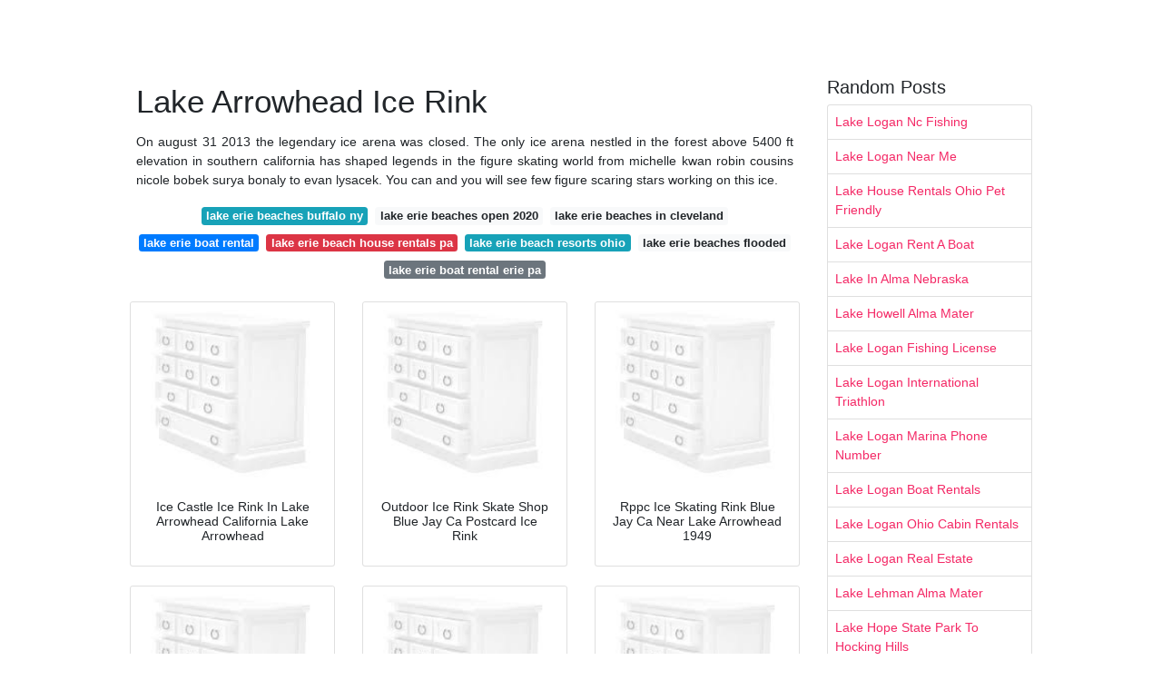

--- FILE ---
content_type: text/html; charset=utf-8
request_url: https://lakenice.netlify.app/lake-arrowhead-ice-rink
body_size: 6726
content:
<!DOCTYPE html><html lang="en"><head>
	<!-- Required meta tags -->
	<meta charset="utf-8">
	<meta name="viewport" content="width=device-width, initial-scale=1, shrink-to-fit=no">
	<!-- Bootstrap CSS -->
	<style type="text/css">svg:not(:root).svg-inline--fa{overflow:visible}.svg-inline--fa{display:inline-block;font-size:inherit;height:1em;overflow:visible;vertical-align:-.125em}.svg-inline--fa.fa-lg{vertical-align:-.225em}.svg-inline--fa.fa-w-1{width:.0625em}.svg-inline--fa.fa-w-2{width:.125em}.svg-inline--fa.fa-w-3{width:.1875em}.svg-inline--fa.fa-w-4{width:.25em}.svg-inline--fa.fa-w-5{width:.3125em}.svg-inline--fa.fa-w-6{width:.375em}.svg-inline--fa.fa-w-7{width:.4375em}.svg-inline--fa.fa-w-8{width:.5em}.svg-inline--fa.fa-w-9{width:.5625em}.svg-inline--fa.fa-w-10{width:.625em}.svg-inline--fa.fa-w-11{width:.6875em}.svg-inline--fa.fa-w-12{width:.75em}.svg-inline--fa.fa-w-13{width:.8125em}.svg-inline--fa.fa-w-14{width:.875em}.svg-inline--fa.fa-w-15{width:.9375em}.svg-inline--fa.fa-w-16{width:1em}.svg-inline--fa.fa-w-17{width:1.0625em}.svg-inline--fa.fa-w-18{width:1.125em}.svg-inline--fa.fa-w-19{width:1.1875em}.svg-inline--fa.fa-w-20{width:1.25em}.svg-inline--fa.fa-pull-left{margin-right:.3em;width:auto}.svg-inline--fa.fa-pull-right{margin-left:.3em;width:auto}.svg-inline--fa.fa-border{height:1.5em}.svg-inline--fa.fa-li{width:2em}.svg-inline--fa.fa-fw{width:1.25em}.fa-layers svg.svg-inline--fa{bottom:0;left:0;margin:auto;position:absolute;right:0;top:0}.fa-layers{display:inline-block;height:1em;position:relative;text-align:center;vertical-align:-.125em;width:1em}.fa-layers svg.svg-inline--fa{-webkit-transform-origin:center center;transform-origin:center center}.fa-layers-counter,.fa-layers-text{display:inline-block;position:absolute;text-align:center}.fa-layers-text{left:50%;top:50%;-webkit-transform:translate(-50%,-50%);transform:translate(-50%,-50%);-webkit-transform-origin:center center;transform-origin:center center}.fa-layers-counter{background-color:#ff253a;border-radius:1em;-webkit-box-sizing:border-box;box-sizing:border-box;color:#fff;height:1.5em;line-height:1;max-width:5em;min-width:1.5em;overflow:hidden;padding:.25em;right:0;text-overflow:ellipsis;top:0;-webkit-transform:scale(.25);transform:scale(.25);-webkit-transform-origin:top right;transform-origin:top right}.fa-layers-bottom-right{bottom:0;right:0;top:auto;-webkit-transform:scale(.25);transform:scale(.25);-webkit-transform-origin:bottom right;transform-origin:bottom right}.fa-layers-bottom-left{bottom:0;left:0;right:auto;top:auto;-webkit-transform:scale(.25);transform:scale(.25);-webkit-transform-origin:bottom left;transform-origin:bottom left}.fa-layers-top-right{right:0;top:0;-webkit-transform:scale(.25);transform:scale(.25);-webkit-transform-origin:top right;transform-origin:top right}.fa-layers-top-left{left:0;right:auto;top:0;-webkit-transform:scale(.25);transform:scale(.25);-webkit-transform-origin:top left;transform-origin:top left}.fa-lg{font-size:1.3333333333em;line-height:.75em;vertical-align:-.0667em}.fa-xs{font-size:.75em}.fa-sm{font-size:.875em}.fa-1x{font-size:1em}.fa-2x{font-size:2em}.fa-3x{font-size:3em}.fa-4x{font-size:4em}.fa-5x{font-size:5em}.fa-6x{font-size:6em}.fa-7x{font-size:7em}.fa-8x{font-size:8em}.fa-9x{font-size:9em}.fa-10x{font-size:10em}.fa-fw{text-align:center;width:1.25em}.fa-ul{list-style-type:none;margin-left:2.5em;padding-left:0}.fa-ul>li{position:relative}.fa-li{left:-2em;position:absolute;text-align:center;width:2em;line-height:inherit}.fa-border{border:solid .08em #eee;border-radius:.1em;padding:.2em .25em .15em}.fa-pull-left{float:left}.fa-pull-right{float:right}.fa.fa-pull-left,.fab.fa-pull-left,.fal.fa-pull-left,.far.fa-pull-left,.fas.fa-pull-left{margin-right:.3em}.fa.fa-pull-right,.fab.fa-pull-right,.fal.fa-pull-right,.far.fa-pull-right,.fas.fa-pull-right{margin-left:.3em}.fa-spin{-webkit-animation:fa-spin 2s infinite linear;animation:fa-spin 2s infinite linear}.fa-pulse{-webkit-animation:fa-spin 1s infinite steps(8);animation:fa-spin 1s infinite steps(8)}@-webkit-keyframes fa-spin{0%{-webkit-transform:rotate(0);transform:rotate(0)}100%{-webkit-transform:rotate(360deg);transform:rotate(360deg)}}@keyframes fa-spin{0%{-webkit-transform:rotate(0);transform:rotate(0)}100%{-webkit-transform:rotate(360deg);transform:rotate(360deg)}}.fa-rotate-90{-webkit-transform:rotate(90deg);transform:rotate(90deg)}.fa-rotate-180{-webkit-transform:rotate(180deg);transform:rotate(180deg)}.fa-rotate-270{-webkit-transform:rotate(270deg);transform:rotate(270deg)}.fa-flip-horizontal{-webkit-transform:scale(-1,1);transform:scale(-1,1)}.fa-flip-vertical{-webkit-transform:scale(1,-1);transform:scale(1,-1)}.fa-flip-both,.fa-flip-horizontal.fa-flip-vertical{-webkit-transform:scale(-1,-1);transform:scale(-1,-1)}:root .fa-flip-both,:root .fa-flip-horizontal,:root .fa-flip-vertical,:root .fa-rotate-180,:root .fa-rotate-270,:root .fa-rotate-90{-webkit-filter:none;filter:none}.fa-stack{display:inline-block;height:2em;position:relative;width:2.5em}.fa-stack-1x,.fa-stack-2x{bottom:0;left:0;margin:auto;position:absolute;right:0;top:0}.svg-inline--fa.fa-stack-1x{height:1em;width:1.25em}.svg-inline--fa.fa-stack-2x{height:2em;width:2.5em}.fa-inverse{color:#fff}.sr-only{border:0;clip:rect(0,0,0,0);height:1px;margin:-1px;overflow:hidden;padding:0;position:absolute;width:1px}.sr-only-focusable:active,.sr-only-focusable:focus{clip:auto;height:auto;margin:0;overflow:visible;position:static;width:auto}.svg-inline--fa .fa-primary{fill:var(--fa-primary-color,currentColor);opacity:1;opacity:var(--fa-primary-opacity,1)}.svg-inline--fa .fa-secondary{fill:var(--fa-secondary-color,currentColor);opacity:.4;opacity:var(--fa-secondary-opacity,.4)}.svg-inline--fa.fa-swap-opacity .fa-primary{opacity:.4;opacity:var(--fa-secondary-opacity,.4)}.svg-inline--fa.fa-swap-opacity .fa-secondary{opacity:1;opacity:var(--fa-primary-opacity,1)}.svg-inline--fa mask .fa-primary,.svg-inline--fa mask .fa-secondary{fill:#000}.fad.fa-inverse{color:#fff}</style><link rel="stylesheet" href="https://cdnjs.cloudflare.com/ajax/libs/twitter-bootstrap/4.4.1/css/bootstrap.min.css" integrity="sha256-L/W5Wfqfa0sdBNIKN9cG6QA5F2qx4qICmU2VgLruv9Y=" crossorigin="anonymous">
	<link rel="stylesheet" href="https://cdnjs.cloudflare.com/ajax/libs/lightbox2/2.11.1/css/lightbox.min.css" integrity="sha256-tBxlolRHP9uMsEFKVk+hk//ekOlXOixLKvye5W2WR5c=" crossorigin="anonymous">
	<link href="https://fonts.googleapis.com/css?family=Raleway" rel="stylesheet">	
	<style type="text/css">
body,html{font-family:"Helvetica Neue",Helvetica,Arial,sans-serif;font-size:14px;font-weight:400;background:#fff}img{max-width:100%}.header{padding-bottom:13px;margin-bottom:13px}.container{max-width:1024px}.navbar{margin-bottom:25px;color:#f1f2f3;border-bottom:1px solid #e1e2e3}.navbar .navbar-brand{margin:0 20px 0 0;font-size:28px;padding:0;line-height:24px}.row.content,.row.footer,.row.header{widthx:auto;max-widthx:100%}.row.footer{padding:30px 0;background:0 0}.content .col-sm-12{padding:0}.content .col-md-9s{margin-right:-25px}.posts-image{width:25%;display:block;float:left}.posts-image-content{width:auto;margin:0 15px 35px 0;position:relative}.posts-image:nth-child(5n) .posts-image-content{margin:0 0 35px!important}.posts-image img{width:100%;height:150px;object-fit:cover;object-position:center;margin-bottom:10px;-webkit-transition:.6s opacity;transition:.6s opacity}.posts-image:hover img{opacity:.8}.posts-image:hover h2{background:rgba(0,0,0,.7)}.posts-image h2{z-index:2;position:absolute;font-size:14px;bottom:2px;left:0;right:0;padding:5px;text-align:center;-webkit-transition:.6s opacity;transition:.6s background}.posts-image h2 a{color:#fff}.posts-image-big{display:block;width:100%}.posts-image-big .posts-image-content{margin:0 0 10px!important}.posts-image-big img{height:380px}.posts-image-big h2{text-align:left;padding-left:0;position:relative;font-size:30px;line-height:36px}.posts-image-big h2 a{color:#111}.posts-image-big:hover h2{background:0 0}.posts-image-single .posts-image-content,.posts-image-single:nth-child(5n) .posts-image-content{margin:0 15px 15px 0!important}.posts-image-single p{font-size:12px;line-height:18px!important}.posts-images{clear:both}.list-group li{padding:0}.list-group li a{display:block;padding:8px}.widget{margin-bottom:20px}h3.widget-title{font-size:20px}a{color:#f42966;text-decoration:none}.footer{margin-top:21px;padding-top:13px;border-top:1px solid #eee}.footer a{margin:0 15px}.navi{margin:13px 0}.navi a{margin:5px 2px;font-size:95%}@media  only screen and (min-width:0px) and (max-width:991px){.container{width:auto;max-width:100%}.navbar{padding:5px 0}.navbar .container{width:100%;margin:0 15px}}@media  only screen and (min-width:0px) and (max-width:767px){.content .col-md-3{padding:15px}}@media  only screen and (min-width:481px) and (max-width:640px){.posts-image img{height:90px}.posts-image-big img{height:320px}.posts-image-single{width:33.3%}.posts-image-single:nth-child(3n) .posts-image-content{margin-right:0!important}}@media  only screen and (min-width:0px) and (max-width:480px){.posts-image img{height:80px}.posts-image-big img{height:240px}.posts-image-single{width:100%}.posts-image-single .posts-image-content{margin:0!important}.posts-image-single img{height:auto}}.v-cover{height: 380px; object-fit: cover;}.v-image{height: 200px; object-fit: cover;}.main{margin-top: 6rem;}.form-inline .form-control{min-width: 300px;}
	</style>
	<title>Lake Arrowhead Ice Rink</title>
	
<noscript><span>ads/auto.txt</span></noscript>
<noscript><span>ads/responsive.txt</span></noscript>
<!-- Global site tag (gtag.js) - Google Analytics -->


<!--ads/auto.txt-->
<!--ads/responsive.txt--></head>
<body class="xepo_ads">
	<main id="main" class="main">
		<div class="container">  
			<div class="row content">
				<div class="col-md-9">
					<div class="col-sm-12 p-2">

							<h1>Lake Arrowhead Ice Rink</h1>

	
	<div class="navi text-center">
					<p align="justify">On august 31 2013 the legendary ice arena was closed. The only ice arena nestled in the forest above 5400 ft elevation in southern california has shaped legends in the figure skating world from michelle kwan robin cousins nicole bobek surya bonaly to evan lysacek. You can and you will see few figure scaring stars working on this ice. <br>				
			</p>
										<a class="badge badge-info" href="/lake-erie-beaches-buffalo-ny">lake erie beaches buffalo ny</a>
											<a class="badge badge-light" href="/lake-erie-beaches-open-2020">lake erie beaches open 2020</a>
											<a class="badge badge-light" href="/lake-erie-beaches-in-cleveland">lake erie beaches in cleveland</a>
											<a class="badge badge-primary" href="/lake-erie-boat-rental">lake erie boat rental</a>
											<a class="badge badge-danger" href="/lake-erie-beach-house-rentals-pa">lake erie beach house rentals pa</a>
											<a class="badge badge-info" href="/lake-erie-beach-resorts-ohio">lake erie beach resorts ohio</a>
											<a class="badge badge-light" href="/lake-erie-beaches-flooded">lake erie beaches flooded</a>
											<a class="badge badge-secondary" href="/lake-erie-boat-rental-erie-pa">lake erie boat rental erie pa</a>
						</div>

						
					</div> 
					<div class="col-sm-12">					
						
		
	<div class="row">
	 
		
		<div class="col-md-4 mb-4">
			<div class="card h-100">
				<a href="https://i.pinimg.com/originals/9a/de/63/9ade63c6c19bc3474b53eefbd8655d73.jpg" data-lightbox="roadtrip" data-title="Ice Castle Ice Rink In Lake Arrowhead California Lake Arrowhead">
											<img class="card-img v-image" src="https://encrypted-tbn0.gstatic.com/images?q=tbn:ANd9GcQh_l3eQ5xwiPy07kGEXjmjgmBKBRB7H2mRxCGhv1tFWg5c_mWT" onerror="this.onerror=null;this.src='https://encrypted-tbn0.gstatic.com/images?q=tbn:ANd9GcQh_l3eQ5xwiPy07kGEXjmjgmBKBRB7H2mRxCGhv1tFWg5c_mWT';" alt="Ice Castle Ice Rink In Lake Arrowhead California Lake Arrowhead">
										
				</a>
				<div class="card-body text-center">      
										<h3 class="h6">Ice Castle Ice Rink In Lake Arrowhead California Lake Arrowhead</h3>
				</div>
			</div>
		</div>
			 
		 

	 
		
		<div class="col-md-4 mb-4">
			<div class="card h-100">
				<a href="https://i.pinimg.com/474x/05/8f/cc/058fcc296342936fb243a297d8878e76.jpg" data-lightbox="roadtrip" data-title="Outdoor Ice Rink Skate Shop Blue Jay Ca Postcard Ice Rink">
											<img class="card-img v-image" src="https://encrypted-tbn0.gstatic.com/images?q=tbn:ANd9GcQh_l3eQ5xwiPy07kGEXjmjgmBKBRB7H2mRxCGhv1tFWg5c_mWT" onerror="this.onerror=null;this.src='https://encrypted-tbn0.gstatic.com/images?q=tbn:ANd9GcQh_l3eQ5xwiPy07kGEXjmjgmBKBRB7H2mRxCGhv1tFWg5c_mWT';" alt="Outdoor Ice Rink Skate Shop Blue Jay Ca Postcard Ice Rink">
										
				</a>
				<div class="card-body text-center">      
										<h3 class="h6">Outdoor Ice Rink Skate Shop Blue Jay Ca Postcard Ice Rink</h3>
				</div>
			</div>
		</div>
			 
		 

	 
		
		<div class="col-md-4 mb-4">
			<div class="card h-100">
				<a href="https://i.pinimg.com/originals/64/d8/77/64d877ec47ee1b5d9f7d4f28c2b42dcb.jpg" data-lightbox="roadtrip" data-title="Rppc Ice Skating Rink Blue Jay Ca Near Lake Arrowhead 1949">
											<img class="card-img v-image" src="https://encrypted-tbn0.gstatic.com/images?q=tbn:ANd9GcQh_l3eQ5xwiPy07kGEXjmjgmBKBRB7H2mRxCGhv1tFWg5c_mWT" onerror="this.onerror=null;this.src='https://encrypted-tbn0.gstatic.com/images?q=tbn:ANd9GcQh_l3eQ5xwiPy07kGEXjmjgmBKBRB7H2mRxCGhv1tFWg5c_mWT';" alt="Rppc Ice Skating Rink Blue Jay Ca Near Lake Arrowhead 1949">
										
				</a>
				<div class="card-body text-center">      
										<h3 class="h6">Rppc Ice Skating Rink Blue Jay Ca Near Lake Arrowhead 1949</h3>
				</div>
			</div>
		</div>
			 
		 

	 
		
		<div class="col-md-4 mb-4">
			<div class="card h-100">
				<a href="https://i.pinimg.com/736x/eb/31/a5/eb31a56af18ea006e9d3f3963918d70d.jpg" data-lightbox="roadtrip" data-title="Lake Arrowhead Adventure Park Lake Arrowhead Adventure Park">
											<img class="card-img v-image" src="https://encrypted-tbn0.gstatic.com/images?q=tbn:ANd9GcQh_l3eQ5xwiPy07kGEXjmjgmBKBRB7H2mRxCGhv1tFWg5c_mWT" onerror="this.onerror=null;this.src='https://encrypted-tbn0.gstatic.com/images?q=tbn:ANd9GcQh_l3eQ5xwiPy07kGEXjmjgmBKBRB7H2mRxCGhv1tFWg5c_mWT';" alt="Lake Arrowhead Adventure Park Lake Arrowhead Adventure Park">
										
				</a>
				<div class="card-body text-center">      
										<h3 class="h6">Lake Arrowhead Adventure Park Lake Arrowhead Adventure Park</h3>
				</div>
			</div>
		</div>
			 
		 

	 
		
		<div class="col-md-4 mb-4">
			<div class="card h-100">
				<a href="https://i.pinimg.com/originals/8a/36/85/8a36853083b9b460af7fe33427229129.jpg" data-lightbox="roadtrip" data-title="Silver Bells Arena Things To Do In Lake Arrowhead Santa S">
											<img class="card-img v-image" src="https://encrypted-tbn0.gstatic.com/images?q=tbn:ANd9GcQh_l3eQ5xwiPy07kGEXjmjgmBKBRB7H2mRxCGhv1tFWg5c_mWT" onerror="this.onerror=null;this.src='https://encrypted-tbn0.gstatic.com/images?q=tbn:ANd9GcQh_l3eQ5xwiPy07kGEXjmjgmBKBRB7H2mRxCGhv1tFWg5c_mWT';" alt="Silver Bells Arena Things To Do In Lake Arrowhead Santa S">
										
				</a>
				<div class="card-body text-center">      
										<h3 class="h6">Silver Bells Arena Things To Do In Lake Arrowhead Santa S</h3>
				</div>
			</div>
		</div>
			 
		 

	 
		
		<div class="col-md-4 mb-4">
			<div class="card h-100">
				<a href="https://i.pinimg.com/736x/b5/cd/a9/b5cda900663ac750ac9a2575e625a341.jpg" data-lightbox="roadtrip" data-title="Silver Bells Arena Things To Do In Lake Arrowhead Santa S">
											<img class="card-img v-image" src="https://encrypted-tbn0.gstatic.com/images?q=tbn:ANd9GcQh_l3eQ5xwiPy07kGEXjmjgmBKBRB7H2mRxCGhv1tFWg5c_mWT" onerror="this.onerror=null;this.src='https://encrypted-tbn0.gstatic.com/images?q=tbn:ANd9GcQh_l3eQ5xwiPy07kGEXjmjgmBKBRB7H2mRxCGhv1tFWg5c_mWT';" alt="Silver Bells Arena Things To Do In Lake Arrowhead Santa S">
										
				</a>
				<div class="card-body text-center">      
										<h3 class="h6">Silver Bells Arena Things To Do In Lake Arrowhead Santa S</h3>
				</div>
			</div>
		</div>
			 
					<div class="col-12 mb-4">
				<div class="card">
										<img class="card-img-top v-cover" src="https://encrypted-tbn0.gstatic.com/images?q=tbn:ANd9GcQh_l3eQ5xwiPy07kGEXjmjgmBKBRB7H2mRxCGhv1tFWg5c_mWT" onerror="this.onerror=null;this.src='https://encrypted-tbn0.gstatic.com/images?q=tbn:ANd9GcQh_l3eQ5xwiPy07kGEXjmjgmBKBRB7H2mRxCGhv1tFWg5c_mWT';" alt="Silver Bells Arena Things To Do In Lake Arrowhead Santa S">
										<div class="card-body">
						<h3 class="h5"><b>Consider advertising through ayha on the led screen above the scorer s table near center ice.</b></h3>
													<p class="p-2" align="justify">
																	<strong>Lake arrowhead ice rink</strong>. 
								
																	Lake arrowhead california 55 contributions 17 helpful votes cool place to skate this is rare attraction fully functional ice ring up in the mountains. 
																	Advertising through ayha also gives you valuable space on the ayha website that will reach even more people. 
																	If it s summer go for a hike along any of the miles of trails surrounding the lake or take a dip in the lake itself. 
																	Mullett ice center became a reality out of a son s devotion to his father. 
															</p>
													<p class="p-2" align="justify">
								
																	At the community of blue jay at lake arrowhead try out the popular ice castle ice skating rink. 
																	The closing of the ice arena significantly impacts the lake arrowhead community. 
																	Whichever way you visit it this rink is hours of fun for all ages and skill levels. 
																	Donald mullett of hartland commissioned the center and donated it to the arrowhead school district. 
															</p>
													<p class="p-2" align="justify">
								
																	Our skating rink undergoes a transformation through the seasons offering ice skating in the winter and roller skating in the summer. 
																	Lake arrowhead s two largest events are the annual summer concert series that runs from may through the first part of september and the lake arrowhead oktoberfest that runs every saturday and sunday from mid september through the end of october however there are many other events that take place throughout the year and to learn about them all click the button below. 
																	Summer skating and activities camp by mullett ice center. 
																	The small rink nestled amid pines beside lake arrowhead had served as an unlikely mecca for skaters from around the world turning out champions for the better part of three decades. 
															</p>
													<p class="p-2" align="justify">
								
																	The led screen is a prime location visible to everyone. 
																	Take a tour on the lake arrowhead queen paddleboat or rent a bicycle to go mountain biking. 
																	Thousands of people walk in and out of the mullett ice center every year. 
															</p>
											</div> 
				</div>
			</div>
		 

	 
		
		<div class="col-md-4 mb-4">
			<div class="card h-100">
				<a href="https://i.pinimg.com/originals/3f/dc/a3/3fdca338e788dd0360498f8b6033709b.jpg" data-lightbox="roadtrip" data-title="I Used To Ice Skate Here As A Kid In The 1970 S Where Rite Aid Is">
											<img class="card-img v-image" src="https://encrypted-tbn0.gstatic.com/images?q=tbn:ANd9GcQh_l3eQ5xwiPy07kGEXjmjgmBKBRB7H2mRxCGhv1tFWg5c_mWT" onerror="this.onerror=null;this.src='https://encrypted-tbn0.gstatic.com/images?q=tbn:ANd9GcQh_l3eQ5xwiPy07kGEXjmjgmBKBRB7H2mRxCGhv1tFWg5c_mWT';" alt="I Used To Ice Skate Here As A Kid In The 1970 S Where Rite Aid Is">
										
				</a>
				<div class="card-body text-center">      
										<h3 class="h6">I Used To Ice Skate Here As A Kid In The 1970 S Where Rite Aid Is</h3>
				</div>
			</div>
		</div>
			 
		 

	 
		
		<div class="col-md-4 mb-4">
			<div class="card h-100">
				<a href="https://i.pinimg.com/originals/f5/46/35/f54635c820bbc3ad99b1d84556964a23.jpg" data-lightbox="roadtrip" data-title="Lake Arrowhead Adventure Park Adventure Park Santa S Village">
											<img class="card-img v-image" src="https://encrypted-tbn0.gstatic.com/images?q=tbn:ANd9GcQh_l3eQ5xwiPy07kGEXjmjgmBKBRB7H2mRxCGhv1tFWg5c_mWT" onerror="this.onerror=null;this.src='https://encrypted-tbn0.gstatic.com/images?q=tbn:ANd9GcQh_l3eQ5xwiPy07kGEXjmjgmBKBRB7H2mRxCGhv1tFWg5c_mWT';" alt="Lake Arrowhead Adventure Park Adventure Park Santa S Village">
										
				</a>
				<div class="card-body text-center">      
										<h3 class="h6">Lake Arrowhead Adventure Park Adventure Park Santa S Village</h3>
				</div>
			</div>
		</div>
			 
		 

	 
		
		<div class="col-md-4 mb-4">
			<div class="card h-100">
				<a href="https://i.pinimg.com/originals/64/9f/85/649f85795e6c54b3f149af570980541a.jpg" data-lightbox="roadtrip" data-title="Blue Jay Ice Castle International Training Center Lake">
											<img class="card-img v-image" src="https://encrypted-tbn0.gstatic.com/images?q=tbn:ANd9GcQh_l3eQ5xwiPy07kGEXjmjgmBKBRB7H2mRxCGhv1tFWg5c_mWT" onerror="this.onerror=null;this.src='https://encrypted-tbn0.gstatic.com/images?q=tbn:ANd9GcQh_l3eQ5xwiPy07kGEXjmjgmBKBRB7H2mRxCGhv1tFWg5c_mWT';" alt="Blue Jay Ice Castle International Training Center Lake">
										
				</a>
				<div class="card-body text-center">      
										<h3 class="h6">Blue Jay Ice Castle International Training Center Lake</h3>
				</div>
			</div>
		</div>
			 
		 

	 
		
		<div class="col-md-4 mb-4">
			<div class="card h-100">
				<a href="https://i.pinimg.com/originals/93/60/20/936020817a1c070e91c49e759806b2a7.jpg" data-lightbox="roadtrip" data-title="Forest Skating Is A Thing And It Looks So Cool Outdoor Skating">
											<img class="card-img v-image" src="https://encrypted-tbn0.gstatic.com/images?q=tbn:ANd9GcQh_l3eQ5xwiPy07kGEXjmjgmBKBRB7H2mRxCGhv1tFWg5c_mWT" onerror="this.onerror=null;this.src='https://encrypted-tbn0.gstatic.com/images?q=tbn:ANd9GcQh_l3eQ5xwiPy07kGEXjmjgmBKBRB7H2mRxCGhv1tFWg5c_mWT';" alt="Forest Skating Is A Thing And It Looks So Cool Outdoor Skating">
										
				</a>
				<div class="card-body text-center">      
										<h3 class="h6">Forest Skating Is A Thing And It Looks So Cool Outdoor Skating</h3>
				</div>
			</div>
		</div>
			 
		 

	 
		
		<div class="col-md-4 mb-4">
			<div class="card h-100">
				<a href="https://i.pinimg.com/originals/0f/81/69/0f81696d41896bd5de8d559b1597dc74.jpg" data-lightbox="roadtrip" data-title="19 Stunning Natural Ice Skating Rinks Around The World Skating">
											<img class="card-img v-image" src="https://encrypted-tbn0.gstatic.com/images?q=tbn:ANd9GcQh_l3eQ5xwiPy07kGEXjmjgmBKBRB7H2mRxCGhv1tFWg5c_mWT" onerror="this.onerror=null;this.src='https://encrypted-tbn0.gstatic.com/images?q=tbn:ANd9GcQh_l3eQ5xwiPy07kGEXjmjgmBKBRB7H2mRxCGhv1tFWg5c_mWT';" alt="19 Stunning Natural Ice Skating Rinks Around The World Skating">
										
				</a>
				<div class="card-body text-center">      
										<h3 class="h6">19 Stunning Natural Ice Skating Rinks Around The World Skating</h3>
				</div>
			</div>
		</div>
			 
		 

	 
		
		<div class="col-md-4 mb-4">
			<div class="card h-100">
				<a href="https://i.pinimg.com/originals/63/cc/95/63cc95287a374c3a163c4563d79d5529.jpg" data-lightbox="roadtrip" data-title="Skating Through The Woods At Arrowhead Provincial Park Ontario">
											<img class="card-img v-image" src="https://encrypted-tbn0.gstatic.com/images?q=tbn:ANd9GcQh_l3eQ5xwiPy07kGEXjmjgmBKBRB7H2mRxCGhv1tFWg5c_mWT" onerror="this.onerror=null;this.src='https://encrypted-tbn0.gstatic.com/images?q=tbn:ANd9GcQh_l3eQ5xwiPy07kGEXjmjgmBKBRB7H2mRxCGhv1tFWg5c_mWT';" alt="Skating Through The Woods At Arrowhead Provincial Park Ontario">
										
				</a>
				<div class="card-body text-center">      
										<h3 class="h6">Skating Through The Woods At Arrowhead Provincial Park Ontario</h3>
				</div>
			</div>
		</div>
			 
		 

	 
		
		<div class="col-md-4 mb-4">
			<div class="card h-100">
				<a href="https://i.pinimg.com/736x/14/84/72/1484724b4bd53784c819e3672dd6b8d3.jpg" data-lightbox="roadtrip" data-title="Snow Much Fun Visit Skyparksantasvillage For Your Winter">
											<img class="card-img v-image" src="https://encrypted-tbn0.gstatic.com/images?q=tbn:ANd9GcQh_l3eQ5xwiPy07kGEXjmjgmBKBRB7H2mRxCGhv1tFWg5c_mWT" onerror="this.onerror=null;this.src='https://encrypted-tbn0.gstatic.com/images?q=tbn:ANd9GcQh_l3eQ5xwiPy07kGEXjmjgmBKBRB7H2mRxCGhv1tFWg5c_mWT';" alt="Snow Much Fun Visit Skyparksantasvillage For Your Winter">
										
				</a>
				<div class="card-body text-center">      
										<h3 class="h6">Snow Much Fun Visit Skyparksantasvillage For Your Winter</h3>
				</div>
			</div>
		</div>
			 
		 

	 
		
		<div class="col-md-4 mb-4">
			<div class="card h-100">
				<a href="https://i.pinimg.com/originals/d0/f1/d4/d0f1d43d2eea326c76808f8970832638.jpg" data-lightbox="roadtrip" data-title="It Doesn T Get More Canadian Than Skating Through A Forest">
											<img class="card-img v-image" src="https://encrypted-tbn0.gstatic.com/images?q=tbn:ANd9GcQh_l3eQ5xwiPy07kGEXjmjgmBKBRB7H2mRxCGhv1tFWg5c_mWT" onerror="this.onerror=null;this.src='https://encrypted-tbn0.gstatic.com/images?q=tbn:ANd9GcQh_l3eQ5xwiPy07kGEXjmjgmBKBRB7H2mRxCGhv1tFWg5c_mWT';" alt="It Doesn T Get More Canadian Than Skating Through A Forest">
										
				</a>
				<div class="card-body text-center">      
										<h3 class="h6">It Doesn T Get More Canadian Than Skating Through A Forest</h3>
				</div>
			</div>
		</div>
			 
		 

	 
		
		<div class="col-md-4 mb-4">
			<div class="card h-100">
				<a href="https://i.pinimg.com/originals/5a/62/07/5a62072fbd88ee78bd9bcd4879ad4395.jpg" data-lightbox="roadtrip" data-title="Before Now Secret Ice Rink Ice Rink Sunset District Ice">
											<img class="card-img v-image" src="https://encrypted-tbn0.gstatic.com/images?q=tbn:ANd9GcQh_l3eQ5xwiPy07kGEXjmjgmBKBRB7H2mRxCGhv1tFWg5c_mWT" onerror="this.onerror=null;this.src='https://encrypted-tbn0.gstatic.com/images?q=tbn:ANd9GcQh_l3eQ5xwiPy07kGEXjmjgmBKBRB7H2mRxCGhv1tFWg5c_mWT';" alt="Before Now Secret Ice Rink Ice Rink Sunset District Ice">
										
				</a>
				<div class="card-body text-center">      
										<h3 class="h6">Before Now Secret Ice Rink Ice Rink Sunset District Ice</h3>
				</div>
			</div>
		</div>
			 
		 

	 
		
		<div class="col-md-4 mb-4">
			<div class="card h-100">
				<a href="https://i.pinimg.com/736x/2a/6b/14/2a6b14de4d12b4a4860a882e922afce2.jpg" data-lightbox="roadtrip" data-title="Forest Skating Is A Thing And It Looks So Cool Outdoor Ice">
											<img class="card-img v-image" src="https://encrypted-tbn0.gstatic.com/images?q=tbn:ANd9GcQh_l3eQ5xwiPy07kGEXjmjgmBKBRB7H2mRxCGhv1tFWg5c_mWT" onerror="this.onerror=null;this.src='https://encrypted-tbn0.gstatic.com/images?q=tbn:ANd9GcQh_l3eQ5xwiPy07kGEXjmjgmBKBRB7H2mRxCGhv1tFWg5c_mWT';" alt="Forest Skating Is A Thing And It Looks So Cool Outdoor Ice">
										
				</a>
				<div class="card-body text-center">      
										<h3 class="h6">Forest Skating Is A Thing And It Looks So Cool Outdoor Ice</h3>
				</div>
			</div>
		</div>
			 
		 

	 
		
		<div class="col-md-4 mb-4">
			<div class="card h-100">
				<a href="https://i.pinimg.com/originals/e0/2a/e4/e02ae471c308652219e59d2e21eb6f8b.jpg" data-lightbox="roadtrip" data-title="Next To The Beaver Lake Pavilion Pavillon Du Lac Aux Castors On">
											<img class="card-img v-image" src="https://encrypted-tbn0.gstatic.com/images?q=tbn:ANd9GcQh_l3eQ5xwiPy07kGEXjmjgmBKBRB7H2mRxCGhv1tFWg5c_mWT" onerror="this.onerror=null;this.src='https://encrypted-tbn0.gstatic.com/images?q=tbn:ANd9GcQh_l3eQ5xwiPy07kGEXjmjgmBKBRB7H2mRxCGhv1tFWg5c_mWT';" alt="Next To The Beaver Lake Pavilion Pavillon Du Lac Aux Castors On">
										
				</a>
				<div class="card-body text-center">      
										<h3 class="h6">Next To The Beaver Lake Pavilion Pavillon Du Lac Aux Castors On</h3>
				</div>
			</div>
		</div>
			 
		 

	 
		
		<div class="col-md-4 mb-4">
			<div class="card h-100">
				<a href="https://i.pinimg.com/originals/bc/ba/27/bcba27d9247819f855014d3df573f93f.jpg" data-lightbox="roadtrip" data-title="Skating With Backwind At 30 Km Hr From Belterwijde To Boschwijde">
											<img class="card-img v-image" src="https://encrypted-tbn0.gstatic.com/images?q=tbn:ANd9GcQh_l3eQ5xwiPy07kGEXjmjgmBKBRB7H2mRxCGhv1tFWg5c_mWT" onerror="this.onerror=null;this.src='https://encrypted-tbn0.gstatic.com/images?q=tbn:ANd9GcQh_l3eQ5xwiPy07kGEXjmjgmBKBRB7H2mRxCGhv1tFWg5c_mWT';" alt="Skating With Backwind At 30 Km Hr From Belterwijde To Boschwijde">
										
				</a>
				<div class="card-body text-center">      
										<h3 class="h6">Skating With Backwind At 30 Km Hr From Belterwijde To Boschwijde</h3>
				</div>
			</div>
		</div>
			 
		 

	 
		
		<div class="col-md-4 mb-4">
			<div class="card h-100">
				<a href="https://i.pinimg.com/736x/60/69/1c/60691c89a4160563ff55da9cf671639c.jpg" data-lightbox="roadtrip" data-title="7 Of The Most Beautiful Travel Destinations You Should Visit In">
											<img class="card-img v-image" src="https://encrypted-tbn0.gstatic.com/images?q=tbn:ANd9GcQh_l3eQ5xwiPy07kGEXjmjgmBKBRB7H2mRxCGhv1tFWg5c_mWT" onerror="this.onerror=null;this.src='https://encrypted-tbn0.gstatic.com/images?q=tbn:ANd9GcQh_l3eQ5xwiPy07kGEXjmjgmBKBRB7H2mRxCGhv1tFWg5c_mWT';" alt="7 Of The Most Beautiful Travel Destinations You Should Visit In">
										
				</a>
				<div class="card-body text-center">      
										<h3 class="h6">7 Of The Most Beautiful Travel Destinations You Should Visit In</h3>
				</div>
			</div>
		</div>
			 
		 

	 
		
		<div class="col-md-4 mb-4">
			<div class="card h-100">
				<a href="https://i.pinimg.com/originals/87/d7/78/87d7783933bcf09438f8922692ab5a47.png" data-lightbox="roadtrip" data-title="An Ice Skating Trail In The Woods That You Need To Visit Midwest">
											<img class="card-img v-image" src="https://encrypted-tbn0.gstatic.com/images?q=tbn:ANd9GcQh_l3eQ5xwiPy07kGEXjmjgmBKBRB7H2mRxCGhv1tFWg5c_mWT" onerror="this.onerror=null;this.src='https://encrypted-tbn0.gstatic.com/images?q=tbn:ANd9GcQh_l3eQ5xwiPy07kGEXjmjgmBKBRB7H2mRxCGhv1tFWg5c_mWT';" alt="An Ice Skating Trail In The Woods That You Need To Visit Midwest">
										
				</a>
				<div class="card-body text-center">      
										<h3 class="h6">An Ice Skating Trail In The Woods That You Need To Visit Midwest</h3>
				</div>
			</div>
		</div>
			 
		 

		</div>
				<div class="clearfix"></div> 
		<div class="d-block mt-4 p-3">
			Source : <a href="https://pinterest.com" rel="nofollow noopener">pinterest.com</a>
		</div>
						</div>
				</div> 
				<div class="col-md-3">
					<div class="col-sm-12 widget">
					<noscript><span>ads/responsive.txt</span></noscript>
						<h3 class="widget-title">Random Posts</h3>
						<ul class="list-group">
													<li class="list-group-item"><a href="/lake-logan-nc-fishing">Lake Logan Nc Fishing</a></li>
													<li class="list-group-item"><a href="/lake-logan-near-me">Lake Logan Near Me</a></li>
													<li class="list-group-item"><a href="/lake-house-rentals-ohio-pet-friendly">Lake House Rentals Ohio Pet Friendly</a></li>
													<li class="list-group-item"><a href="/lake-logan-rent-a-boat">Lake Logan Rent A Boat</a></li>
													<li class="list-group-item"><a href="/lake-in-alma-nebraska">Lake In Alma Nebraska</a></li>
													<li class="list-group-item"><a href="/lake-howell-alma-mater">Lake Howell Alma Mater</a></li>
													<li class="list-group-item"><a href="/lake-logan-fishing-license">Lake Logan Fishing License</a></li>
													<li class="list-group-item"><a href="/lake-logan-international-triathlon">Lake Logan International Triathlon</a></li>
													<li class="list-group-item"><a href="/lake-logan-marina-phone-number">Lake Logan Marina Phone Number</a></li>
													<li class="list-group-item"><a href="/lake-logan-boat-rentals">Lake Logan Boat Rentals</a></li>
													<li class="list-group-item"><a href="/lake-logan-ohio-cabin-rentals">Lake Logan Ohio Cabin Rentals</a></li>
													<li class="list-group-item"><a href="/lake-logan-real-estate">Lake Logan Real Estate</a></li>
													<li class="list-group-item"><a href="/lake-lehman-alma-mater">Lake Lehman Alma Mater</a></li>
													<li class="list-group-item"><a href="/lake-hope-state-park-to-hocking-hills">Lake Hope State Park To Hocking Hills</a></li>
													<li class="list-group-item"><a href="/lake-katherine-nature-preserve-ohio">Lake Katherine Nature Preserve Ohio</a></li>
													<li class="list-group-item"><a href="/lake-logan-fishing-nc">Lake Logan Fishing Nc</a></li>
													<li class="list-group-item"><a href="/lake-logan-state-park-20160-st-rt-664-logan-oh-43138">Lake Logan State Park 20160 St Rt 664 Logan Oh 43138</a></li>
													<li class="list-group-item"><a href="/lake-logan-day-pass">Lake Logan Day Pass</a></li>
													<li class="list-group-item"><a href="/lake-hope-state-park-things-to-do">Lake Hope State Park Things To Do</a></li>
													<li class="list-group-item"><a href="/lake-logan-state-park-beach">Lake Logan State Park Beach</a></li>
						 
						</ul>
					</div>
					<div class="col-sm-12 widget">
						<!-- ads -->
					</div>
				</div> 
			</div>
		</div>
		<!-- <style>
	#topbar{  background:#ddd;  width:100%;  text-align:center;  color:#333;  padding:5px;  overflow:hidden;  height:89px;  z-index:1000;  font-family:Georgia;  font-size:17px;  line-height:30px;  position:fixed;  bottom:0;  left:0;  border-top:3px solid #26ADE4;  box-shadow:0 1px 5px rgba(0,0,0,.7);
	}

	#topbar a{-webkit-box-shadow:rgba(0,0,0,0.278431) 1px 1px 3px; background:#26ADE4;  border-bottom-left-radius:4px;  border-bottom-right-radius:4px;  border-top-left-radius:4px;  border-top-right-radius:4px;  border:none;  box-shadow:rgba(0,0,0,0.278431) 1px 1px 3px;  color:white;  cursor:pointer;  font-size:0.95em;  margin:0px 0px 0px 7px;  outline:none;  padding:5px 13px 5px;  position:relative;  text-decoration:initial;
		font-size:19px;
	}

	#topbar a:hover{  cursor:pointer;background:#444}

	#topbar a:active{  top:1px}

</style>

<div id='topbar'>
	<p>Write an awesome ad copy here. 
	  	<br>
		<a href="#your-offer-url" target="_blank">CTA Link &rarr;</a>
	</p>
</div> -->		

<noscript><span>ads/responsive.txt</span></noscript>
	</main>
	
		
	
	

	
	
	<!-- Histats.com  START  (aync)-->

<!-- Histats.com  END  -->
<uads_footer>
</uads_footer><div id="lightboxOverlay" tabindex="-1" class="lightboxOverlay" style="display: none;"></div><div id="lightbox" tabindex="-1" class="lightbox" style="display: none;"><div class="lb-outerContainer"><div class="lb-container"><img class="lb-image" src="[data-uri]" alt=""><div class="lb-nav"><a class="lb-prev" aria-label="Previous image" href=""></a><a class="lb-next" aria-label="Next image" href=""></a></div><div class="lb-loader"><a class="lb-cancel"></a></div></div></div><div class="lb-dataContainer"><div class="lb-data"><div class="lb-details"><span class="lb-caption"></span><span class="lb-number"></span></div><div class="lb-closeContainer"><a class="lb-close"></a></div></div></div></div></body></html>